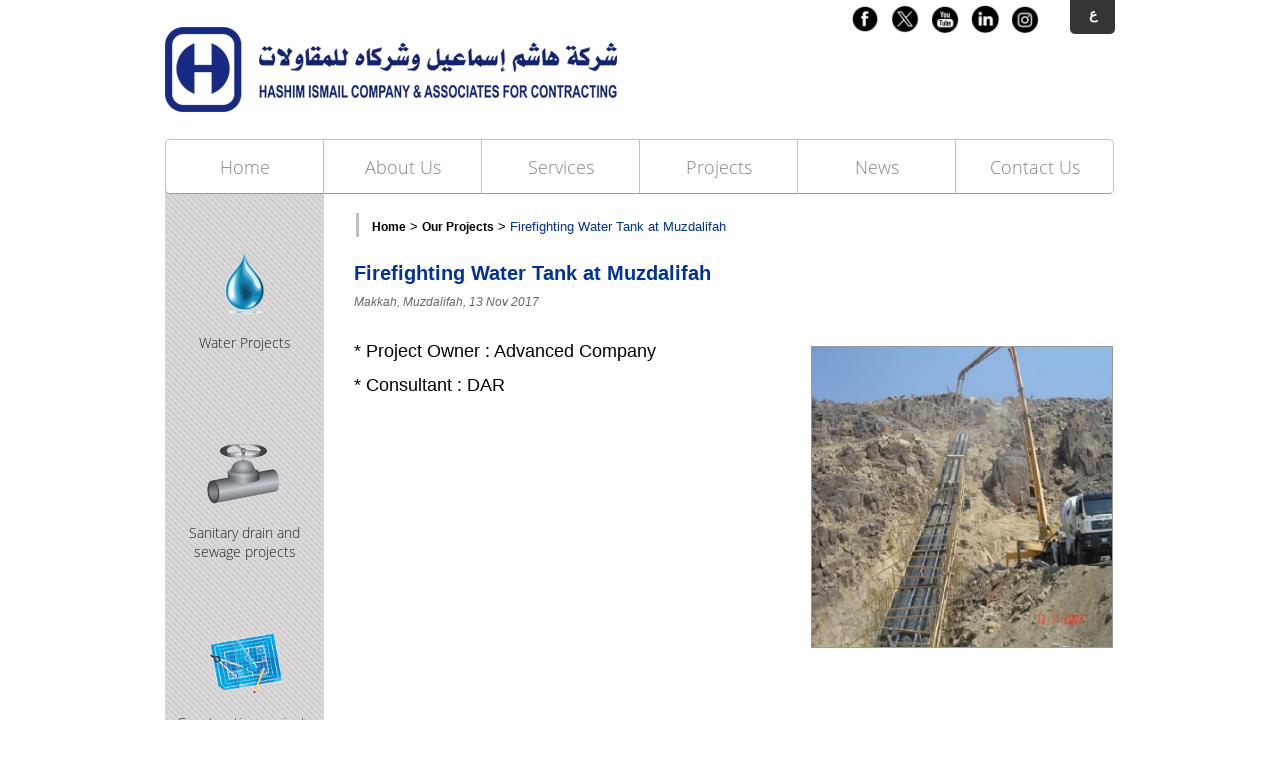

--- FILE ---
content_type: text/html; charset=UTF-8
request_url: https://hic-sa.net/?projects&id=44
body_size: 11737
content:
<!DOCTYPE html PUBLIC "-//W3C//DTD XHTML 1.0 Transitional//EN" "http://www.w3.org/TR/xhtml1/DTD/xhtml1-transitional.dtd">
<html xmlns="http://www.w3.org/1999/xhtml">
<head>
	<title>HASHIM ISMAIL COMPANY & ASSOCIATES FOR CONTRACTING</title>
	<meta http-equiv="Content-Type" content="text/html; charset=utf-8" />
    <!-- <link rel="stylesheet" type="text/css" href="templates/reset.css" /> -->
    <link rel="stylesheet" type="text/css" href="templates/defaults.css" />
    <link href="templates/en/defaults_en.css" rel="stylesheet" type="text/css" />	<link rel="stylesheet" type="text/css" href="templates/style.css" />
        
	<!-- Menue -->
	<link rel="stylesheet" type="text/css" href="menue/pro_drop_1.css" />
    	<script src="menue/stuHover.js" type="text/javascript"></script>
	<!-- /Menue -->
    
	<!-- Banner slider -->
	<link rel="stylesheet" type="text/css" href="slider/engine1/style.css" />
	<script type="text/javascript" src="slider/engine1/jquery.js"></script>
	<!-- /Banner slider -->
</head>

<body class="">
  <div class="wrapper">
  	
    <!-- Top Header -->
    <div class="header">
      <a class="logo float1" href="index.html"><img src="templates/imgs_general/logo.png" width="452" height="85" alt="" /></a>
      <div class="social float2">
 <a target="_blank" class="float1" href="https://www.facebook.com/profile.php?id=61553860076233&locale=ar_AR"><img class="" src="templates/imgs_general/social/facebook.png" width="30" height="30" alt="Facebook" title="Facebook" /></a>  <a target="_blank" class="float1" href="https://twitter.com/hipc1984"><img class="" src="templates/imgs_general/social/twitter.png" width="30" height="30" alt="Twitter" title="Twitter" /></a>  <a target="_blank" class="float1" href="https://www.youtube.com/channel/UC6WkZT3ks2rodNQCZ7IJ00Q"><img class="" src="templates/imgs_general/social/youtube.png" width="30" height="30" alt="Youtube" title="Youtube" /></a>  <a target="_blank" class="float1" href="https://www.linkedin.com/in/%D9%87%D8%A7%D8%B4%D9%85-%D8%A7%D8%B3%D9%85%D8%A7%D8%B9%D9%8A%D9%84-hashim-ismael-9b71bb2a0/"><img class="" src="templates/imgs_general/social/linkedin.png" width="30" height="30" alt="Linkedin" title="Linkedin" /></a>  <a target="_blank" class="float1" href="https://www.instagram.com/hashimismael1984/"><img class="" src="templates/imgs_general/social/instagram.png" width="30" height="30" alt="Instagram" title="Instagram" /></a> 
        <a class="arabic float2" href="javascript:document.cookie='langCok=ar'; document.location='?projects&id=44';" >ع</a>
        <br class="clr" />
      </div>
      <br class="clr" />
    </div>
	<!-- /Top Header -->    
    
    <!-- Menue -->
    <div class="navigation">
		<ul id="nav" class="">
			<li class="top"><a class="top_link home" href="index.php">Home</a></li>
			<li class="top">
            	<a class="top_link" href="?about"><span class="down">About Us</span></a>
                <ul class="sub">
<li>
									<a href="?about&amp;id=1">About Us </a>
							  </li><li>
									<a href="?about&amp;id=2">Vision</a>
							  </li><li>
									<a href="?about&amp;id=3">Mission</a>
							  </li><li>
									<a href="?about&amp;id=5" class="last" >ISO certification</a>
							  </li>                </ul>
			</li>
            
            
            <li class="top">
            	<a class="top_link" href="?services"><span class="down">Services</span></a>
                <ul class="sub">
<li>
									<a href="?services&amp;id=1">Water Projects</a>
							  </li><li>
									<a href="?services&amp;id=2">Sanitary drain and sewage projects</a>
							  </li><li>
									<a href="?services&amp;id=3">Construction projects</a>
							  </li><li>
									<a href="?services&amp;id=4">Operation and maintenance projects</a>
							  </li><li>
									<a href="?services&amp;id=10">Lighting System</a>
							  </li><li>
									<a href="?services&amp;id=11">Delivery of energy sources</a>
							  </li><li>
									<a href="?services&amp;id=12" class="last" >Pumping and purification stations projects</a>
							  </li>                </ul>
			</li>
            
            
			<li class="top"><a href="?projects" id="products" class="top_link"><span class="down">Projects</span></a>
            	
<ul class='sub'>
<li><a href="?projects&amp;c=4" >Operation & Maintenance</a></li>
<li><a href="?projects&amp;c=6" >Water Projects</a></li>
<li><a href="?projects&amp;c=7" >Sanitary drain and sewage projects</a></li>
<li><a href="?projects&amp;c=8" >Pumping and purification stations projects</a></li>
<li><a href="?projects&amp;c=9" >Construction projects</a></li>
<li><a href="?projects&amp;c=10" >Operation and maintenance projects</a></li>
<li><a href="?projects&amp;c=11" >Lighting System</a></li>
<li><a href="?projects&amp;c=12" >Delivery of energy sources</a></li>
</ul>
				<ul class="sub hidden">
					<li><a href="#nogo3" class="fly">CATEGORY 1</a>
						<ul>
							<li><a href="#">CATEGORY 1</a></li>
							<li><a href="#">CATEGORY 2</a></li>
							<li><a href="#" class="last">CATEGORY 3</a></li>
						</ul>
					</li>
            		<li><a href="#">CATEGORY 2</a></li>
					<li class="mid"><a href="#" class="fly">CATEGORY 3</a>
						<ul>
							<li><a href="#" class="fly">CATEGORY 1</a>
                          		<ul>
									<li><a href="#">CATEGORY 1</a></li>
									<li><a href="#">CATEGORY 2</a></li>
									<li><a href="#" class="last">CATEGORY 3</a></li>
								</ul>
                        	</li>
							<li><a href="#" class="fly">CATEGORY 2</a>
                          		<ul>
									<li><a href="#">CATEGORY 1</a></li>
									<li><a href="#">CATEGORY 2</a></li>
									<li><a href="#" class="last">CATEGORY 3</a></li>
								</ul>
                        	</li>
							<li><a href="#">CATEGORY 3</a></li>
							<li><a href="#" class="last">CATEGORY 4</a></li>
						</ul>
					</li>
					<li><a href="#" class="last">CATEGORY 4</a></li>
				</ul>
			</li>
			<li class="top"><a href="?news" class="top_link"><span>News</span></a></li>
			<li class="top"><a href="?contactus" class="top_link contacts"><span>Contact Us</span></a></li>
		</ul>
	</div>
    <!-- /Menue -->
	
    
    <br clear="all" />
	<div class="">

    
    <!-- Side -->
	<div class="icons_2 float1">
		<div class="icons2">
<a href="?services&amp;id=1" class="hight_1">
						<img src="imgs/services/7-238449236.png" width="77" height="62" alt="Water Projects" title="Water Projects"  />
						<br/>
						Water Projects
				  </a><a href="?services&amp;id=2" class="hight_1">
						<img src="imgs/services/7-370705625.png" width="77" height="62" alt="Sanitary drain and sewage projects" title="Sanitary drain and sewage projects"  />
						<br/>
						Sanitary drain and sewage projects
				  </a><a href="?services&amp;id=3" class="hight_1">
						<img src="imgs/services/7-1993334676.png" width="77" height="62" alt="Construction projects" title="Construction projects"  />
						<br/>
						Construction projects
				  </a><a href="?services&amp;id=4" class="hight_1">
						<img src="imgs/services/7-754691714.png" width="77" height="62" alt="Operation and maintenance projects" title="Operation and maintenance projects"  />
						<br/>
						Operation and maintenance projects
				  </a>			<br class="clr mtb6" />
            <br class="clr mtb6" />
            <br class="clr mtb6" />
            <br class="clr mtb3" />
		</div>
    </div>
	<!-- /Side -->
    
    <!-- Inner Content -->
    <div class="news_block float1">
    	<br class="clr" />


<!-- ******************************************************************************************* -->
<div class="mb5">
				<span class="font19 bold gray4">|&nbsp;</span> 
				<div class="mt2 inline_b"><a class="h_link" href="index.php">Home</a> &gt; <a class="h_link" href="?projects">Our Projects</a> &gt; <span class="blue">Firefighting Water Tank at Muzdalifah</span>
				</div>
			  </div><a class="inline_b" href="?projects&amp;id=44"><h1 class="font15">Firefighting Water Tank at Muzdalifah</h1></a>			<div class="news_block_1 width_3">
		        <h2 class="font11 mb1 hidden">Firefighting Water Tank at Muzdalifah</h2>
				<span class="inline_b mb4 gray italic arial font09">Makkah, Muzdalifah, 13 Nov 2017</span>
				<div class="justify">
                    <img class="img1 mr2 float2" src="imgs/projects/44-1257782753.png" alt="" />					<p><span style='font-size: 18px;'>* Project Owner : Advanced Company </span></p>
<p><span style='font-size: 18px;'>* Consultant : DAR</span></p>				</div>
			</div>

<!-- ******************************************************************************************* -->
		

<!-- ******************************************************************************************* -->

<div class="mt3 mb6 clear0 pagging">
</div>
<div class="clear">&nbsp;</div>

    
    </div>
    <!-- /Inner Content -->
	</div>
    <br clear="all" />
    

  </div> <!-- end of <div class="wrapper"> -->
  
  <div class="footerbg">
    <div class="footer">
      <div class="footernav float1">
        <div class="float1 leftnav">
          <a class="block" href="index.php">Home</a>
          <a class="block" href="?about">About Us</a>
          <a class="block" href="?services">Services</a>
        </div>
        <div class=" leftnav float1">
          <a class="block" href="?projects">Projects</a>
          <a class="block" href="?news">News</a>
          <a class="block" href="?contactus">Contact Us</a>
          <a class="hidden" href="#">Sitemap</a>
        </div>
        <br class="clr" />
      </div> 
      <div class="footersocial float1 center">
        <p>Get connected with us</p>
        <div class="fsocial">
 <a target="_blank" class="" href="https://www.facebook.com/profile.php?id=61553860076233&locale=ar_AR"><img class="" src="templates/imgs_general/social/f-face.png" width="30" height="30" alt="Facebook" title="Facebook" /></a>  <a target="_blank" style="padding:1.5px" class="" href="https://twitter.com/hipc1984"><img class="" src="templates/imgs_general/social/f-twitter.png" width="27" height="27" alt="Twitter" title="Twitter" /></a>  <a target="_blank" class="" href="https://www.youtube.com/channel/UC6WkZT3ks2rodNQCZ7IJ00Q"><img class="" src="templates/imgs_general/social/f-youtube.png" width="30" height="30" alt="Youtube" title="Youtube" /></a>  <a target="_blank" class="" href="https://www.linkedin.com/in/%D9%87%D8%A7%D8%B4%D9%85-%D8%A7%D8%B3%D9%85%D8%A7%D8%B9%D9%8A%D9%84-hashim-ismael-9b71bb2a0/"><img class="" src="templates/imgs_general/social/f-linkedin.png" width="30" height="30" alt="Linkedin" title="Linkedin" /></a> 
 <a target="_blank" class="" href="https://www.instagram.com/hashimismael1984/"><img class="" src="templates/imgs_general/social/f-instagram.png" width="30" height="30" alt="Instagram" title="Instagram" /></a> 
        </div>
      </div>
      <div class="float2 newsletter center">
        <h1 class="align1">Newsletter</h1>
        <input class="mail" name="" type="text" value="Write your e-mail..." />
        <br/>
        <input class="button float1" name="" type="button" value="Subscribe" />
      </div>
      <br class="clr" />
    </div>
  </div>
  
  
  <div class="copybg">
	<div class="copy">
		<p class="float1">
			 2013 © All rights reserved to 
			
		 Hashim Ismail company </p>
		<div id="namaa" class="design float2">
			<a class="gray3" href="http://www.namaait.com/" target="_blank">
				<span class="float1 font1 ml1">
			Designed & Developed by
			
		</span>
				<img  class="float1" src="templates/en/imgs/namaa.png" title="Namaa for Creative IT Solutions" alt="Namaa for Creative IT Solutions" />
			</a>
		</div>
		<br class="clr" />
	</div>
  </div>
  
</body>
</html>


--- FILE ---
content_type: text/css
request_url: https://hic-sa.net/templates/defaults.css
body_size: 9671
content:
/* Global Links */
a {text-decoration:none;}
.relative{position:relative;}
.pointer{cursor:pointer;}

.clear{clear:both;}
.clear0{clear:both; height:0px;}

.inline{display:inline;}
.inline_b{display:inline-block;}
.block{display:block;}
.hidden, .none{display:none;}

.float1{float:right}
.float2{float:left}

.dir1{direction:rtl;}
.dir2{direction:ltr;}

.middle{vertical-align:middle;}

/* -------------------------------------------------- */
/* -------------------------------------------------- */

.font05{font-size:0.5em;}
.font06{font-size:0.6em;}
.font07{font-size:0.7em;}
.font08{font-size:0.8em;}
.font09{font-size:0.9em;}
.font1{font-size:1em;}
.font11{font-size:1.1em;}
.font12{font-size:1.2em;}
.font13{font-size:1.3em;}
.font14{font-size:1.4em;}
.font15{font-size:1.5em;}
.font16{font-size:1.6em;}
.font17{font-size:1.7em;}
.font18{font-size:1.8em;}
.font19{font-size:1.9em;}
.font2{font-size:2em;}
.font21{font-size:2.1em;}
.font22{font-size:2.2em;}
.font23{font-size:2.3em;}
.font24{font-size:2.4em;}
.font25{font-size:2.5em;}
.font26{font-size:2.6em;}
.font27{font-size:2.7em;}
.font28{font-size:2.8em;}
.font29{font-size:2.9em;}
.font3{font-size:3em;}
.font31{font-size:3.1em;}
.font32{font-size:3.2em;}
.font33{font-size:3.3em;}
.font34{font-size:3.4em;}
.font35{font-size:3.5em;}
.font36{font-size:3.6em;}
.font37{font-size:3.7em;}
.font38{font-size:3.8em;}
.font39{font-size:3.9em;}
.font4{font-size:4em;}
.font41{font-size:4.1em;}
.font42{font-size:4.2em;}
.font43{font-size:4.3em;}
.font44{font-size:4.4em;}
.font45{font-size:4.5em;}
.font46{font-size:4.6em;}
.font47{font-size:4.7em;}
.font48{font-size:4.8em;}
.font49{font-size:4.9em;}
.font5{font-size:5em;}
/****/
.font_12{font-size:12px;}
.font_13{font-size:13px;}
.font_14{font-size:14px;}
.font_15{font-size:15px;}
.font_16{font-size:16px;}
.font_17{font-size:17px;}
.font_18{font-size:18px;}
.font_19{font-size:19px;}
.font_20{font-size:20px;}
.font_21{font-size:21px;}
.font_22{font-size:22px;}
.font_23{font-size:23px;}
.font_24{font-size:24px;}
.font_25{font-size:25px;}
.font_26{font-size:26px;}
.font_27{font-size:27px;}
.font_28{font-size:28px;}
.font_29{font-size:29px;}
.font_30{font-size:30px;}
/****/
.arial{font-family:Arial, Helvetica, sans-serif;}
.tahoma{font-family:tahoma;}
.courier{font-family:"Courier New", Courier, monospace;}
.traditional{font-family:"Traditional Arabic";}

.bold{font-weight:bold;}
.normal{font-weight:normal;}
.italic{font-style:italic;}

/* -------------------------------------------------- */
/* -------------------------------------------------- */

.align1{text-align:right;}
.align2{text-align:left;}
.justify{text-align:justify;}
.center{text-align:center;}
.upper{text-transform:uppercase;}
.lower{text-transform:lowercase;}

/* -------------------------------------------------- */
/* -------------------------------------------------- */

.mt1{margin-top:5px;}
.mt2{margin-top:10px;}
.mt3{margin-top:15px;}
.mt4{margin-top:20px;}
.mt5{margin-top:25px;}
.mt6{margin-top:30px;}

.mb1{margin-bottom:5px;}
.mb2{margin-bottom:10px;}
.mb3{margin-bottom:15px;}
.mb4{margin-bottom:20px;}
.mb5{margin-bottom:25px;}
.mb6{margin-bottom:30px;}

.mr1{margin-right:5px; margin-left:0px;}
.mr2{margin-right:10px; margin-left:0px;}
.mr3{margin-right:15px; margin-left:0px;}
.mr4{margin-right:20px; margin-left:0px;}
.mr5{margin-right:25px; margin-left:0px;}
.mr6{margin-right:30px; margin-left:0px;}

.ml1{margin-left:5px; margin-right:0px;}
.ml2{margin-left:10px; margin-right:0px;}
.ml3{margin-left:15px; margin-right:0px;}
.ml4{margin-left:20px; margin-right:0px;}
.ml5{margin-left:25px; margin-right:0px;}
.ml6{margin-left:30px; margin-right:0px;}

.mlr1{margin-left:5px; margin-right:5px;}
.mlr2{margin-left:10px; margin-right:10px;}
.mlr3{margin-left:15px; margin-right:15px;}
.mlr4{margin-left:20px; margin-right:20px;}
.mlr5{margin-left:25px; margin-right:25px;}
.mlr6{margin-left:30px; margin-right:30px;}

.mtb1{margin-top:5px; margin-bottom:5px;}
.mtb2{margin-top:10px; margin-bottom:10px;}
.mtb3{margin-top:15px; margin-bottom:15px;}
.mtb4{margin-top:20px; margin-bottom:20px;}
.mtb5{margin-top:25px; margin-bottom:25px;}
.mtb6{margin-top:30px; margin-bottom:30px;}

.pt1{padding-top:5px;}
.pt2{padding-top:10px;}
.pt3{padding-top:15px;}
.pt4{padding-top:20px;}
.pt5{padding-top:25px;}
.pt6{padding-top:30px;}

.pb1{padding-bottom:5px;}
.pb2{padding-bottom:10px;}
.pb3{padding-bottom:15px;}
.pb4{padding-bottom:20px;}
.pb5{padding-bottom:25px;}
.pb6{padding-bottom:30px;}

.pl1{padding-left:5px; padding-right:0px;}
.pl2{padding-left:10px; padding-right:0px;}
.pl3{padding-left:15px; padding-right:0px;}
.pl4{padding-left:20px; padding-right:0px;}
.pl5{padding-left:25px; padding-right:0px;}
.pl6{padding-left:30px; padding-right:0px;}

.pr1{padding-right:5px; padding-left:0px;}
.pr2{padding-right:10px; padding-left:0px;}
.pr3{padding-right:15px; padding-left:0px;}
.pr4{padding-right:20px; padding-left:0px;}
.pr5{padding-right:25px; padding-left:0px;}
.pr6{padding-right:30px; padding-left:0px;}

.plr1{padding-left:5px; padding-right:5px;}
.plr2{padding-left:10px; padding-right:10px;}
.plr3{padding-left:15px; padding-right:15px;}
.plr4{padding-left:20px; padding-right:20px;}
.plr5{padding-left:25px; padding-right:25px;}
.plr6{padding-left:25px; padding-right:30px;}

.ptb1{padding-top:5px; padding-bottom:5px;}
.ptb2{padding-top:10px; padding-bottom:10px;}
.ptb3{padding-top:15px; padding-bottom:15px;}
.ptb4{padding-top:20px; padding-bottom:20px;}
.ptb5{padding-top:25px; padding-bottom:25px;}
.ptb6{padding-top:30px; padding-bottom:30px;}

/* --------------------------------------------------------------------------------------------------------- */
/* --------------------------------------------------------------------------------------------------------- */

.border0{border:0px;}
.border1{border:1px solid #00f;}
.border2{border:1px solid #0f0;}
.border3{border:1px solid #f00;}
.border4{border:1px solid #999;}
.dots{background:url(imgs_general/dots.png) repeat-x; clear:both; margin:25px 0; width:100%; height:3px;}

/* --------------------------------------------------------------------------------------------------------- */
/* --------------------------------------------------------------------------------------------------------- */

.success, .error {
	width:inherit;
	padding:80px 0;
	text-align:center;
	font-weight:bold;
	font-size:1em;
}

.minheight{
	min-height:510px;
  	height:auto !important;
  	height:510px;
}
/* --------------------------------------------------------------------------------------------------------- */
/* --------------------------------------------------------------------------------------------------------- */

.radius{
	position:relative; /*very important for ie to prevent background from disappearing*/
	-moz-border-radius: 4px; /* Firefox */
	-webkit-border-radius: 4px; /* Safari and Chrome */
	-khtml-border-radius: 4px; /* Linux browsers */
	border-radius: 4px; /* Opera 10.50, IE and CSS3 */
	behavior: url(PIE.htc);
}

.shadow{
	-webkit-box-shadow: 0px -1px 50px 20px rgba(174, 135, 174, 0.5);
    -moz-box-shadow:    0px -1px 50px 20px rgba(174, 135, 174, 0.5);
    box-shadow:         0px -1px 50px 20px rgba(174, 135, 174, 0.5); 
	behavior: url(PIE.htc);
}

/* background transparency */
.alpha60 {
	/*background: rgb(84, 3, 81); /* Fallback for web browsers that doesn't support RGBa */
	background: rgba(84, 3, 81, 0.6); /* Firefox 3+, Safari 3+, Opera 10.10+, Chrome, IE9+ */
	-ms-filter: "progid:DXImageTransform.Microsoft.gradient(startColorstr=#99540351, endColorstr=#99540351)"; /* IE8+ */
	filter:progid:DXImageTransform.Microsoft.gradient(startColorstr=#99540351, endColorstr=#99540351); /* For IE 5.5 - 7*/
}

.txt_shadow{
	/* http://www.w3.org/Style/Examples/007/text-shadow.en.html */
	text-shadow: 0em 0em 0.1em #333;
	/* text-shadow: 0 0 0.2em #F87, 0 0 0.2em #F87; */
	/* text-shadow: -1px 0 black, 0 1px black, 1px 0 black, 0 -1px black; */
	/* text-shadow: -1px -1px white, 1px 1px #333; */
	
	behavior: url(PIE.htc);
}

/* --------------------------------------------------------------------------------------------------------- */
/* --------------------------------------------------------------------------------------------------------- */

.w_inherit{width:inherit;}
.h_inherit{height:inherit;}

/* --------------------------------------------------------------------------------------------------------- */
/* --------------------------------------------------------------------------------------------------------- */

.white{color:#fff}
.black{color:#000}
.gray{color:#666}
.gray1{color:#2f2f2f;}
.gray2{color:#464545;}
.gray3{color:#999;}
.gray4{color:#c0c0c0;}
.red{color:#C00;}
.blue{color:#003399; /*#006;*/}

/* --------------------------------------------------------------------------------------------------------- */
/* --------------------------------------------------------------------------------------------------------- */
/* Social Icons */
.facebook_site span{float:left;}
.linkedin{display:inline-block;}
.linkedin span{float:right;}


/* --------------------------------------------------------------------------------------------------------- */
/* --------------------------------------------------------------------------------------------------------- */

form input[type=submit], form input[type=button], form input[type=image]{cursor:pointer;}

/* --------------------------------------------------------------------------------------------------------- */
/* --------------------------------------------------------------------------------------------------------- */

#namaa img{width:60px; vertical-align:middle;}



--- FILE ---
content_type: text/css
request_url: https://hic-sa.net/templates/en/defaults_en.css
body_size: 1778
content:
.float1{float:left;}
.float2{float:right;}

.dir1{direction:ltr;}
.dir2{direction:rtl;}

.align1{text-align:left;}
.align2{text-align:right;}
/* -------------------------------------------------- */
/* -------------------------------------------------- */
.font22{font-size:1.8em;}
.font3{font-size:2.5em;}
.font35{font-size:3.1em;}
.font4{font-size:3.3em;}
/* -------------------------------------------------- */
/* -------------------------------------------------- */
.mr1{margin-left:5px; margin-right:0px;}
.mr2{margin-left:10px; margin-right:0px;}
.mr3{margin-left:15px; margin-right:0px;}
.mr4{margin-left:20px; margin-right:0px;}
.mr5{margin-left:25px; margin-right:0px;}
.mr6{margin-left:30px; margin-right:0px;}

.ml1{margin-right:5px; margin-left:0px;}
.ml2{margin-right:10px; margin-left:0px;}
.ml3{margin-right:15px; margin-left:0px;}
.ml4{margin-right:20px; margin-left:0px;}
.ml5{margin-right:25px; margin-left:0px;}
.ml6{margin-right:30px; margin-left:0px;}

.pl1{padding-right:5px; padding-left:0px;}
.pl2{padding-right:10px; padding-left:0px;}
.pl3{padding-right:15px; padding-left:0px;}
.pl4{padding-right:20px; padding-left:0px;}
.pl5{padding-right:25px; padding-left:0px;}
.pl6{padding-right:30px; padding-left:0px;}

.pr1{padding-left:5px; padding-right:0px;}
.pr2{padding-left:10px; padding-right:0px;}
.pr3{padding-left:15px; padding-right:0px;}
.pr4{padding-left:20px; padding-right:0px;}
.pr5{padding-left:25px; padding-right:0px;}
.pr6{padding-left:30px; padding-right:0px;}

/* --------------------------------------------------------------------------------------------------------- */
/* --------------------------------------------------------------------------------------------------------- */

#namaa img{width:73px; vertical-align:middle;}




--- FILE ---
content_type: text/css
request_url: https://hic-sa.net/templates/style.css
body_size: 10935
content:
@charset "utf-8";
/* CSS Document */
div{
	background: transparent;
    border: 0 none;
    font-size: 100%;
    margin: 0;
	padding: 0;
	border: 0;
	outline: 0;
    vertical-align: top; 
}
body
{
	margin:0; padding:0;
	font-size:13px;
	font-family:Arial, Helvetica, sans-serif;
}
.body_1{ background:url(imgs_general/bg.jpg) repeat-x #FFF;  background-position:top center}


.icons_2
{
	margin-top:-5px;
	background-image: url(imgs_general/111.jpg);
	background-repeat: repeat;
}

.icons2 { padding:0;}
.icons2 a {
	color:#212121;
	font-size:14px;
	font-family: 'Open Sans';
	text-decoration:none;
	margin:40px 0px;
	padding:20px 0 20px;
	text-align:center;
	display:block;
	width:159px;
	/*border-bottom: solid 5px transparent;*/
}
.icons2 a:hover { background:#ffffff;   /*border-bottom: solid 5px #216dd3;*/}
.icons2 img { margin:3px 0 19px; border:none}


.news_block
{
	margin-left:30px;
}
.news_block h1
{
	/*font-size:35px;*/
	font-family:Arial, Helvetica, sans-serif;
	font-weight:bolder;
	color:#003399;
	margin: 0;
	padding: 0;
	margin-bottom: 10px;
}
.news_block h2
{
	/*font-size:18px;*/
	font-family:Arial, Helvetica, sans-serif;
	font-weight:bolder;
	color:#000;
	/*margin: 0;
	padding: 0;*/
	
}
.news_block h3
{
	/*font-size:12px;*/
	font-family:Arial, Helvetica, sans-serif;
	font-weight:normal;
	color:#666;
	margin: 0;
	padding: 0;
	margin-bottom: 20px;
	
}
/*.news_block p,*/ .news_block .desc
{
	font-size:12px;
	font-family:Arial, Helvetica, sans-serif;
	font-weight:normal;
	color:#000;
	margin: 0;
	padding: 0;
	
}
.link_7, .h_link
{
	font-size:12px;
	font-family:Arial, Helvetica, sans-serif;
	font-weight:bold;
	color:#039;
	text-decoration: none;
}
.h_link{color:#000;}
.link_7:hover, .h_link:hover
{
	font-size:12px;
	font-family:Arial, Helvetica, sans-serif;
	font-weight:bold;
	color:#000;
}
.h_link:hover{color:#999;}
.width_130, .width_1
{
	width:150px;
	height: 110px;	
	border:#999 1px solid;
}


.width_510, .width_2
{
	width:570px;
	margin-left: 20px;
}

.width_3
{
	width:759px;
	/*margin-left: 20px;*/
}

.border_1
{
	border-top-color: #999999;
	border-top-style: solid;
	border-top-width: 1px;
	height:1px;
	line-height:1px;

}
.readmore
{
	font-family:Arial, Helvetica, sans-serif;
	color: #318FE7;
	font-size: 11px;
	margin-top: 10px;
}


.padding_top_3_left_5
{
	padding-top:3px;
	padding-left: 5px;
}

.navigation
{
	height:40px;
	text-transform:capitalize;
}

.hight_1
{
	height:110px;
}
.news_block_1
{
	/*margin-bottom:30px;
	padding-bottom:20px;*/
}
.pagging
{
	
}
.pagging a img
{
	border:none;
	
}
.bluelink
{
	background-image:url(imgs_general/news_num_hover.png);
	background-repeat:no-repeat;
	width:20px;
	height:15px;
	margin-right: 6px;
	padding-right: 7px;
	padding-left: 7px;
	text-decoration: none;
	font-family: Arial, Helvetica, sans-serif;
	color: #000;
	font-size: 12px;
	padding-top: 3px;
	padding-bottom: 5px;
}
.graylink
{
	background-image:url(imgs_general/news_num.png);
	background-repeat:no-repeat;
	width:20px;
	height:15px;
	margin-right: 6px;
	padding-right: 7px;
	padding-left: 7px;
	text-decoration: none;
	font-family: Arial, Helvetica, sans-serif;
	color: #000;
	font-size: 12px;
	padding-top: 3px;
	padding-bottom: 5px;
	
}


.arrows_1
{
	background-image: url(en/imgs/news_back.png);
	background-repeat:no-repeat;
	height:21px;
	width:10px;
	margin-right: 6px;
}
.arrows_2
{
	background-image:url(ar/imgs/news_next.png);
	background-repeat:no-repeat;
		height:21px;
	width:10px;
}

@font-face {
				font-family: 'GESSTwoLight-Light';
				src: url('../fonts/ge_ss_two_light.eot');
				src: url('../fonts/ge_ss_two_light.eot?#iefix') format('embedded-opentype'),
						 url('../fonts/ge_ss_two_light.woff') format('woff'),
						 url('../fonts/ge_ss_two_light.ttf') format('truetype'),
						 url('../fonts/ge_ss_two_light.svg#ge_ss_two_light') format('svg');
				font-weight: normal;
				font-style: normal;
		}
@font-face {
				font-family: 'Open Sans';
				src: url('../fonts/OpenSans-Light.eot');
				src: url('../fonts/OpenSans-Light.eot?#iefix') format('embedded-opentype'),
						 url('../fonts/OpenSans-Light.woff') format('woff'),
						 url('../fonts/OpenSans-Light.ttf') format('truetype'),
						 url('../fonts/OpenSans-Light.svg#OpenSans-Light') format('svg');
				font-weight: normal;
				font-style: normal;
		}
/*.float_left { float:left}
.float_right { float:right}*/
.clr { clear:both}
.wrapper { width:950px; margin:0 auto; padding:0;}
.header { margin:0; padding:0}
.logo { padding:27px 0; margin:0}
.logo img { border:none}
.social { margin:0; padding:0}
.social a { margin:4px 10px 0 0; padding:0; display:block}
.social a img { border:none}
.arabic { width:45px; height:28px; background:#353535; text-align:center; text-decoration:none; font-family: 'GESSTwoMedium-Medium'; font-size:14px; color:#FFF; margin:0 0 0 20px!important; border-radius:0 0 5px 5px; font-weight:bold; padding:6px 0 0 0!important; display:block }
.banner { padding:21px 0; margin:17px 0 0; display:block}

.icons { padding:0;}
.icons a { color:#212121; font-size:14px; font-family: 'Open Sans'; text-decoration:none; margin:0; padding:20px 0 15px; text-align:center; display:block; width:195px; border-bottom: solid 5px transparent; }
.icons a:hover { background:#ffffff;   border-bottom: solid 5px #216dd3}
.icons img { margin:3px 0 19px; border:none}
.check { background:#216dd3;  padding:10px 10px 40px!important; border:none!important;   width:127px!important; color:#FFF!important; font-family: 'Open Sans'; font-size:14px!important; border-radius:5px; margin:20px 0!important}
.check img { margin:0 0 18px 110px!important; padding:0!important}
.check:hover { border:none!important;  background:#216dd3!important;}
.home_block { width:230px; margin:0 10px 0 0; padding:20px 0 0 0}
.project_div, .project_div_inner{width:230px; margin:0px 6px 0 0; position:relative;}
.project_div_inner{margin:0px 30px 0 0;}
.project_div.last, .project_div_inner.last{margin:0px;}
.project { border:solid 1px #c0c0c0; /*margin:0 0 10px 0;*/ padding:0px;}
.project img { border-bottom: solid 1px #c0c0c!important}
.project .project_data{height:189px;}
.project h1{border-left: solid 4px #216dd3; font-family: 'Open Sans'; color:#212121; margin:5px 0 0 0; padding:4px 0px 2px 8px; font-weight:bold;}
.project h1 a{/*height:44px;*/ display:inline-block; font-family: 'Open Sans'; color:#212121; font-weight:bold;}
.project h1 span { font-family:Arial, Helvetica, sans-serif!important; font-style:italic!important; font-size:13px!important; color:#666666!important; font-weight:normal!important; line-height:25px; margin:0!important}
.project p {height:48px; font-size:14px; font-family:Arial, Helvetica, sans-serif; color:#212121; margin:15px 10px}
.project h2 { color:#212121; font-family:Arial, Helvetica, sans-serif; font-size:14px; padding:10px; background:#d1d1d1; width:208px; margin:0}
.load { background:#216dd3; border-radius:7px; padding:10px 0 10px; width:100%; font-size:16px; color:#FFF; text-decoration:none; display:block; font-family: 'Open Sans'; margin:0 0 43px 0;}
.load img { border:none}
.load span { display:block; margin:0 37.5%;}
.load span img {margin:0 0 0 20px; vertical-align:top; }
.footerbg { background:#353535; width:100%; margin:0; padding:0}
.footer { width:950px; margin:0 auto; padding:0}
.footernav { width:300px; margin:0; padding:13px 0 5px}
.leftnav { width:120px; margin:0; padding:0 }
.leftnav a { margin:0 0 8px 0; font-family: 'Open Sans'; font-size:14px; color:#e7e7e7; text-decoration:none; /*display:block;*/}
.leftnav a:hover { text-decoration:underline}
.footersocial { width:200px; margin:0; padding:13px 0 0 0}
.footersocial p { color:#898989; font-size:14px; margin:0; padding:0; font-family: 'Open Sans';}
.fsocial { margin:5px 0 0 0}
.fsocial a { margin:0 3px 0 3px; padding:0}
.fsocial a img { border:none}
.newsletter { width:220px; background:#dddddd; padding:13px 13px 30px; margin:-23px 0 0 0; position:relative}
.newsletter h1 { font-family: 'Open Sans'; margin:0 0 15px 0; padding:0; font-size:16px; color:#212121;}
.mail { background:#212121; border-radius:5px; border:none; font-size:12px; color:#a5a5a5; font-family: 'Open Sans'; margin:0 0 11px 0; padding:6px 8px; width:92%;}
.button { font-family: 'Open Sans'; font-size:14px; color:#ffffff; background:#216dd3; padding:5px 10px; border:none; border-radius:5px; cursor:pointer}
.copybg { padding:12px 0; background:#212121; width:100%; margin:0; font-size:13px; font-weight:bold;}
.copy { width:950px; margin:0 auto; padding:0}
.copy p { width:500px; font-family: 'Open Sans'; margin:3px 0; color:#b5b5b5; padding:0}
.design { margin:5px 0 0 0; padding:0; width:244px}
.design p { color:#b5b5b5; margin:0; padding:0; font-family: 'Open Sans'; font-size:12px; width:170px!important}
.design a { position:relative; top:3px}
.design a img { border:none}

/***************************************************************************************/

.img1{ margin-top:5px; width:300px; border:1px solid #999;}

/* ========================================================================================================== */
/* Paging =================================================================================================== */
#AdminForm input[type=submit], #AdminForm input[type=button], #AdminForm input[type=image]{margin:0px;}
#pagingT{width:100%;}
#pagingT td{text-align:center;}

.pageActive{
	/*font-family:Arial, Helvetica, sans-serif;
	color:#000000;
	font-size:1.1em;
	font-weight:bold;
	cursor:pointer;
	border:none;
	background:none;*/
	
	
	background:url(imgs_general/news_num_hover.png) no-repeat;
	width:21px;
	height:21px;
	margin-right: 6px;
	padding-right: 8px;
	text-decoration: none;
	font-family: Arial, Helvetica, sans-serif;
	color: #000;
	font-size: 12px;
	padding-top: 0px;
	border:none;
}

.page{
	/*font-family:Arial, Helvetica, sans-serif;
	color:#CC0000;
	font-size:1.1em;
	font-weight:normal;
	cursor:pointer;
	border:none;
	background:none;*/
	background:url(imgs_general/news_num.png) no-repeat;
	width:21px;
	height:21px;
	margin-right: 6px;
	padding-right: 8px;
	text-decoration: none;
	font-family: Arial, Helvetica, sans-serif;
	color: #000;
	font-size: 12px;
	padding-top: 0px;
	border:none;
}

/* ========================================================================================================== */
/* Contact Us Form ========================================================================================== */

#ContactForm ul{ list-style:none; width:100%;}
#ContactForm ul li{margin:10px 0;}
#ContactForm ul li label{width:150px; display:inline-block;}
#ContactForm input[type=text], #ContactForm select, #ContactForm textarea{
	background:#dddddd;
	border-radius:5px; 
	border:none; 
	font-size:12px;
	font-family: 'Open Sans'; margin:0 0 11px 0;
	margin:0px;
	padding:2px 5px;
	width:382px;
	height:30px;
}
#ContactForm select{padding:4px 3px; width:392px;}
#ContactForm textarea{height:200px; width:72%;}


--- FILE ---
content_type: text/css
request_url: https://hic-sa.net/menue/pro_drop_1.css
body_size: 4480
content:
/* ================================================================ 
This copyright notice must be kept untouched in the stylesheet at 
all times.

The original version of this stylesheet and the associated (x)html
is available at http://www.stunicholls.com/menu/pro_drop_1.html
Copyright (c) 2005-2007 Stu Nicholls. All rights reserved.
This stylesheet and the associated (x)html may be modified in any 
way to fit your requirements.
=================================================================== */
@font-face {
				font-family: 'Open Sans';
				src: url('../fonts/OpenSans-Light.eot');
				src: url('../fonts/OpenSans-Light.eot?#iefix') format('embedded-opentype'),
						 url('../fonts/OpenSans-Light.woff') format('woff'),
						 url('../fonts/OpenSans-Light.ttf') format('truetype'),
						 url('../fonts/OpenSans-Light.svg#OpenSans-Light') format('svg');
				font-weight: normal;
				font-style: normal;
		}

#nav {padding:0; margin:0; list-style:none; /*height:54px;*/ position:relative; z-index:500; font-family:arial, verdana, sans-serif}
#nav li.top {display:block; float:left; padding:0; margin:0;}
#nav li a.top_link {
	display:block; 
	float:left; 
	color:#848484;
	text-decoration:none;
	font-size:18px; 
	padding:0; 
	cursor:pointer; 
	font-family: 'Open Sans';
	background:#FFF; 
	border:solid 1px #c0c0c0; 
	border-left:0; 
	/*padding:15px 41px 0;*/
	padding-top:15px;
	text-align:center;
	width:157px;
	height:38px;
	border-bottom:solid 1px #999;
}
#nav li a.top_link span {/*float:left; display:block; padding:0*/}
#nav li a.top_link span.down {/*float:left; display:block; padding:0 0 12px; height:36px*/}
#nav li a.top_link:hover { 
	background:url(images/nav-hover.png) no-repeat #216dd3!important; 
	border:solid 1px #1b529b; 
	background-position: center bottom!important; 
	border-bottom:solid 5px #172983!important;
	height:34px;
	color:#ffffff
}

#nav li:hover > a.top_link {
	background:url(images/nav-hover.png) no-repeat #216dd3!important; 
	border:solid 1px #1b529b; 
	background-position: center bottom!important; 
	border-bottom:solid 5px #172983!important;
	height:34px;
	border-left:0; 
	color:#ffffff
}

#nav li:hover > a.top_link span.down{ background:none;}

/* Default list styling */

#nav li:hover {position:relative; z-index:200;}

/* keep the 'next' level invisible by placing it off screen. */
#nav ul, 
#nav li:hover ul ul,
#nav li:hover ul li:hover ul ul,
#nav li:hover ul li:hover ul li:hover ul ul,
#nav li:hover ul li:hover ul li:hover ul li:hover ul ul
{position:absolute; left:-9999px; top:-9999px; width:0; height:0; margin:0; padding:0; list-style:none;}

#nav li:hover ul.sub{left:0; top:55px; padding:0; /*white-space:nowrap;*/ width:190px; height:auto; z-index:300; border-radius:0 0 5px 5px;}
#nav li:hover ul.sub li{display:block; /*height:33px;*/ position:relative; float:left; width:190px; font-weight:normal; border-bottom:solid 0px #f2f2f2}
#nav li:hover ul.sub li a
{
	display:block; 
	font-size:16px; 
	/*height:33px;*/ 
	width:167px; 
	line-height:33px; 
	text-indent:0px; 
	color:#848484; 
	text-decoration:none;  
	font-family: 'Open Sans'; 
	padding:0 12px; 
	background:#ffffff; 
	border:solid 1px #c0c0c0!important;
	/*border-top:0px!important;*/
} 
#nav li ul.sub li a.fly{background:#fff url(images/arrow.gif) 170px 11px no-repeat!important; width:167px}
#nav li:hover ul.sub li a:hover {background:#216dd3; color:#fff; border:solid 1px #3c68a2!important; /*border-top:0px!important;*/}
#nav li:hover ul.sub li a.fly:hover{background:#216dd3 url(images/arrow_over.gif) 170px 11px no-repeat!important; color:#fff; border:solid 1px #3c68a2!important; /*border-top:0px!important;*/}
#nav li:hover ul li:hover > a.fly {background:#216dd3 url(images/arrow_over.gif) 170px 11px no-repeat!important; color:#fff; border:solid 1px #3c68a2!important;  /*border-top:0px!important;*/} 

#nav li:hover ul li:hover ul,
#nav li:hover ul li:hover ul li:hover ul,
#nav li:hover ul li:hover ul li:hover ul li:hover ul,
#nav li:hover ul li:hover ul li:hover ul li:hover ul li:hover ul
{left:192px; top:0; background: #fff; padding:0; /*white-space:nowrap;*/ width:185px; z-index:400; height:auto;}


.home { border-radius:5px 0 0 5px; border-left: solid 1px #c0c0c0!important; /*padding:15px 42px 0!important*/}
.home:hover {  border-left: solid 1px #1b529b!important}
.contacts { border-radius:0 5px 5px 0; /*padding:15px 42px 0 41px!important*/}
.last {  border-radius:0 0 5px 5px!important; border-bottom:0!important}
